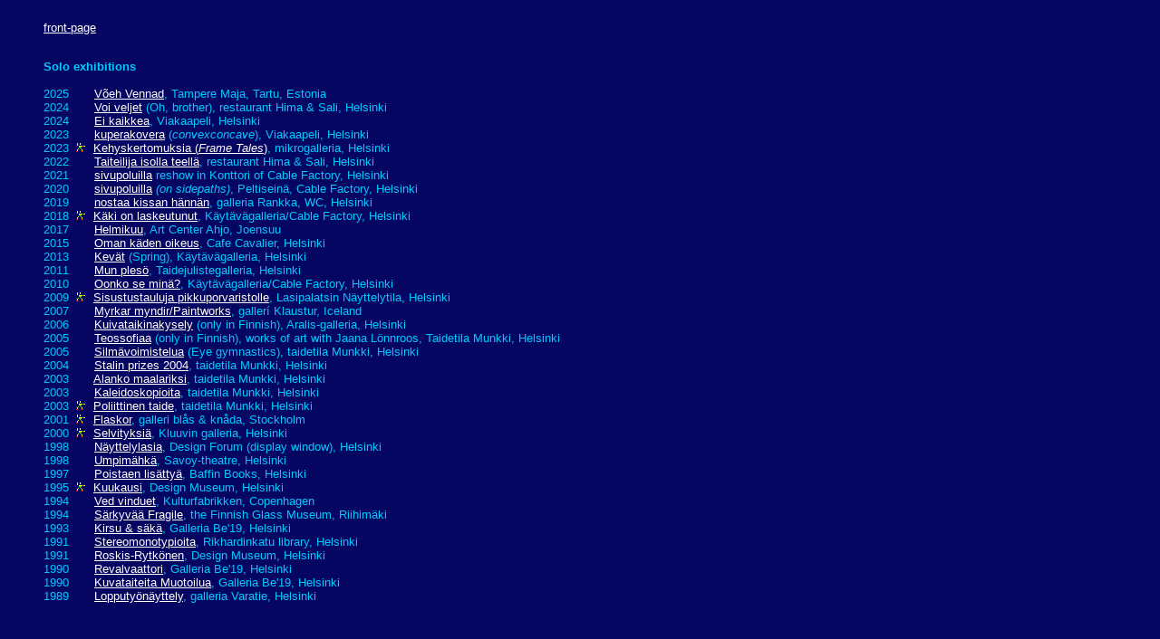

--- FILE ---
content_type: text/html
request_url: http://www.etunoja.fi/timo/yksn/oonkoe.html
body_size: 7126
content:

<html>
<BODY BGCOLOR="#050562" LINK="#ffffff" VLINK="#818081" ALINK="00cafe">

<menu><pre><font face="arial", "helvetica", "sans-serif" color="#00cafe" size=2>
<a href="../indexe.html" target="main">front-page</a>
<p align=left>
<b>Solo exhibitions</b>

<a name="takaisin"></a>2025       <a href="vennade.html#siirry" target="aa">V&otilde;eh Vennad</a>, Tampere Maja, Tartu, Estonia
2024       <a href="veljete.html#siirry" target="aa">Voi veljet</a> (Oh, brother), restaurant Hima & Sali, Helsinki
2024       <a href="eikaikkeae.html#siirry" target="aa">Ei kaikkea</a>, Viakaapeli, Helsinki
2023       <a href="kuperakoverae.html#siirry" target="aa">kuperakovera</a> (<i>convexconcave</i>), Viakaapeli, Helsinki
2023 <a href="kehyse.html#siirry" target="aa"><img src="../kuvat/suositus.jpg" border=0>Kehyskertomuksia (<i>Frame Tales</i>)</a>, mikrogalleria, Helsinki
2022       <a href="isollae.html#siirry" target="aa">Taiteilija isolla teell�</a>, restaurant Hima & Sali, Helsinki
2021       <a href="sivupolkontte.html#siirry" target="aa">sivupoluilla</a> reshow in Konttori of Cable Factory, Helsinki
2020       <a href="sivupole.html#siirry" target="aa">sivupoluilla</a> <i>(on sidepaths)</i>, Peltisein&auml;, Cable Factory, Helsinki
2019       <a href="kissane.html#siirry" target="aa">nostaa kissan h&auml;nn&auml;n</a>, galleria Rankka, WC, Helsinki
2018 <a href="kakie.html#siirry" target="aa"><img src="../kuvat/suositus.jpg" border=0>K&auml;ki on laskeutunut</a>, K&auml;yt&auml;v&auml;galleria/Cable Factory, Helsinki
2017</a>       <a href="helmikuue.html#siirry" target="aa">Helmikuu</a>, Art Center Ahjo, Joensuu
2015</a>       <a href="omane.html#siirry" target="aa">Oman k&auml;den oikeus</a>, Cafe Cavalier, Helsinki
2013       <a href="keve.html#siirry" target="aa">Kev&auml;t</a> (Spring), K&auml;yt&auml;v&auml;galleria, Helsinki
2011       <a href="mune.html#siirry" target="aa">Mun ples&ouml;</a>, Taidejulistegalleria, Helsinki
2010       <a href="oonkoe.html#siirry" target="aa">Oonko se min&auml;?</a>, K&auml;yt&auml;v&auml;galleria/Cable Factory, Helsinki
2009 <a href="porvarie.html#siirry" target="aa"><img src="../kuvat/suositus.jpg" border=0>Sisustustauluja pikkuporvaristolle</a>, Lasipalatsin N&auml;yttelytila, Helsinki
2007       <a href="myrkare.html#siirry" target="aa">Myrkar myndir/Paintworks</a>, galler� Klaustur, Iceland
2006       <a href="kuivae.html#siirry" target="aa">Kuivataikinakysely</a> (only in Finnish), Aralis-galleria, Helsinki
2005       <a href="sofiaae.html#siirry" target="aa">Teossofiaa</A> (only in Finnish), works of art with Jaana L&ouml;nnroos, Taidetila Munkki, Helsinki
2005       <a href="voimiste.html#siirry" target="aa">Silm&auml;voimistelua</a> (Eye gymnastics), taidetila Munkki, Helsinki
2004       <a href="staline.html#siirry" target="aa">Stalin prizes 2004</a>, taidetila Munkki, Helsinki
2003       <a href="maalare.html#siirry" target="aa">Alanko maalariksi</a>, taidetila Munkki, Helsinki
2003       <a href="kaleide.html#siirry" target="aa">Kaleidoskopioita</a>, taidetila Munkki, Helsinki
2003 <a href="poliite.html#siirry" target="aa"><img src="../kuvat/suositus.jpg" border=0>Poliittinen taide</a>, taidetila Munkki, Helsinki
2001 <a href="flaskore.html#siirry" target="aa"><img src="../kuvat/suositus.jpg" border=0>Flaskor</a>, galleri bl&aring;s & kn&aring;da, Stockholm
2000 <a href="selve.html#siirry" target="aa"><img src="../kuvat/suositus.jpg" border=0>Selvityksi&auml;</a>, Kluuvin galleria, Helsinki
1998       <a href="naytte.html#siirry" target="aa">N&auml;yttelylasia</a>, Design Forum (display window), Helsinki
1998       <a href="umpime.html#siirry" target="aa">Umpim&auml;hk&auml;</a>, Savoy-theatre, Helsinki
1997       <a href="poiste.html#siirry" target="aa">Poistaen lis&auml;tty&auml;</a>, Baffin Books, Helsinki
1995 <a href="kuuke.html#siirry" target="aa"><img src="../kuvat/suositus.jpg" border=0>Kuukausi</a>, Design Museum, Helsinki
1994       <a href="vede.html#siirry" target="aa">Ved vinduet</a>, Kulturfabrikken, Copenhagen
1994       <a href="sarkyve.html#siirry" target="aa">S&auml;rkyv&auml;&auml; Fragile</a>, the Finnish Glass Museum, Riihim&auml;ki
1993       <a href="kirsue.html#siirry" target="aa">Kirsu & s&auml;k&auml;</a>, Galleria Be'19, Helsinki
1991       <a href="stereoe.html#siirry" target="aa">Stereomonotypioita</a>, Rikhardinkatu library, Helsinki
1991       <a href="roskise.html#siirry" target="aa">Roskis-Rytk&ouml;nen</a>, Design Museum, Helsinki
1990       <a href="revalve.html#siirry" target="aa">Revalvaattori</a>, Galleria Be'19, Helsinki
1990       <a href="kuvmuote.html#siirry" target="aa">Kuvataiteita Muotoilua</a>, Galleria Be'19, Helsinki
1989       <a href="loppute.html#siirry" target="aa">Lopputy&ouml;n&auml;yttely</a>, galleria Varatie, Helsinki

<a name="siirry"></a>
</p></pre></menu>
<br>
<p align=center><font face="arial", "helvetica", "sans-serif" color="#00cafe" size=2>
<b>Oonko se min&auml;? (Is it me?)</b>
<br>
<br>The exhibits have got mirrors in 90 degree angle. 
<br>Viewer sees him/herself upside down or rotating, but instead of ordinary mirror, not mirror images, but "right side right". 
<br>
<br>
<br><b>Works</b>
<br><p align=left><blockquote>
<br><img src="../kuvat/oonko01.jpg" border=0> <img src="../kuvat/oonko02.jpg" border=0> 
<p align=center>
<br><b>Oonko se min&auml;?</b> (Is it me?)(2010)
<br>This work gave name also to the exhibition.
<br>The rotating images of mirrors may cause self investigation of viewer.
<br>Materials: wood, plywood, mirrors, electric motors, chains end tubes.
<br>Measures: 200 x 160 x 240 cm
<br>
<br><A HREF ="http://www.youtube.com/embed/PcgvL3mx2dA" 
onClick="window.open('http://www.youtube.com/embed/PcgvL3mx2dA','oonkose','scrollbars=auto,resizable=yes,width=725,height=550'); return false;"> Here you can watch 30 seconds video of the work. </A>(6.3 Mb)
<br>
<br>
<br><p align=left><blockquote>
<br><img src="../kuvat/kaakana01.jpg" border=0> <img src="../kuvat/kaakana02.jpg" border=0>
<p align=center>
<br><b>Kaakana</b> (Far away)(2010)
<br>The work shows an upside down image of the viewer. 
<br>But the name of the artwork is seen right way both on the floor and in mirror above.
<br>I sketched this work in southern hemisphere.
<br>A narrow closed alley of Fremantle in Australia caused the idea of this.
<br>Installed there, passers-by would see the work only when they see to the alley 
<br>i.e. being in the right spot to see the effect of the mirrors. 
<br>The name of the sketch was "Sudden Homesickness of an Immigrant". 
<br>The work is called "kaakana", meaning "far away" in Finnish dialect. 
<br>Materials: mirrors (45 x 140 ja 50 x 125 cm), installation structures and text on the floor.
<br><br><A HREF ="http://www.youtube.com/embed/gmeriKPazDI" 
onClick="window.open('http://www.youtube.com/embed/gmeriKPazDI','kaakanavideo','scrollbars=auto,resizable=yes,width=725,height=550'); return false;">Click here to see short video of the work.</A> (1.6 Mb)
<br>
<br>
<p align=right><a href="#takaisin">back to top</a>
<br><br>
<hr size="2" width="100%" color="00cafe">
</p>
</body>
</html>